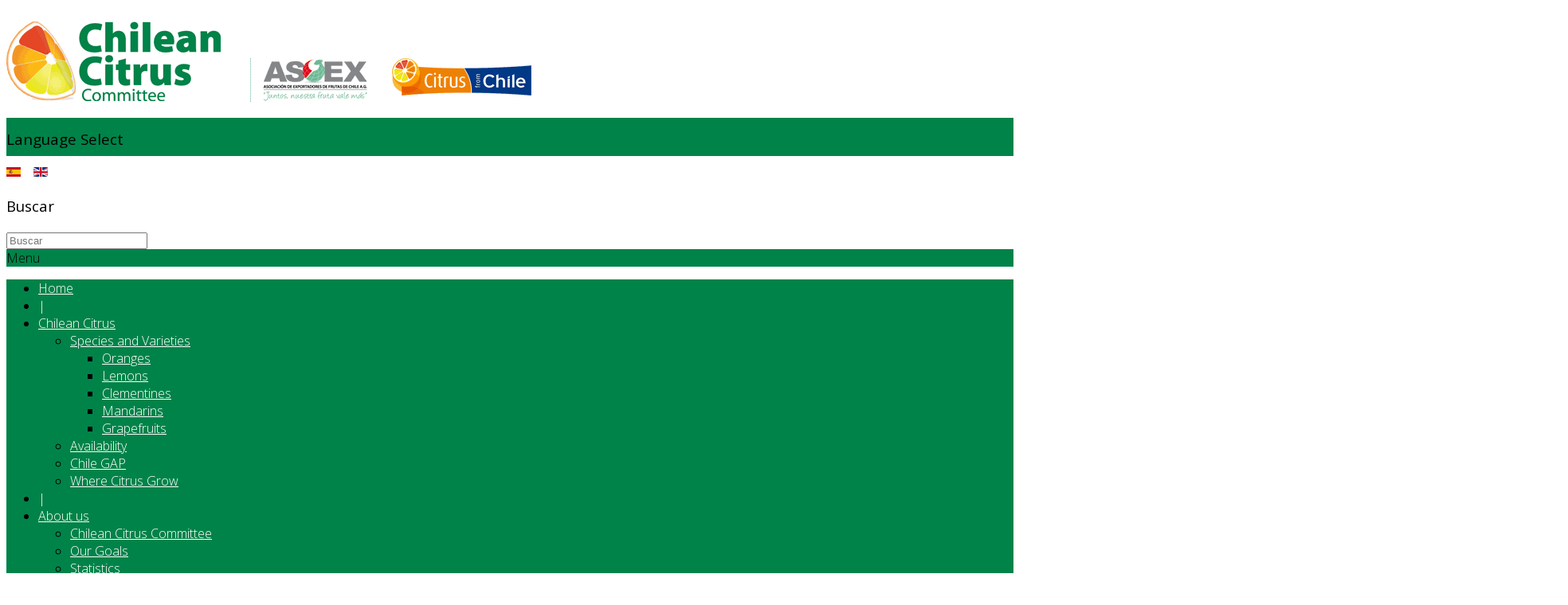

--- FILE ---
content_type: text/html; charset=utf-8
request_url: https://www.comitedecitricos.cl/home
body_size: 5536
content:
<!DOCTYPE html>
<html xmlns="http://www.w3.org/1999/xhtml" xml:lang="es-es" lang="es-es" dir="ltr">
    <head>
        <meta http-equiv="X-UA-Compatible" content="IE=edge">
        <meta name="viewport" content="width=device-width, initial-scale=1">
                <!-- head -->
        <base href="https://www.comitedecitricos.cl/home" />
	<meta http-equiv="content-type" content="text/html; charset=utf-8" />
	<meta name="generator" content="Joomla! - Open Source Content Management" />
	<title>Home - Comité de Cítricos</title>
	<link href="/home?format=feed&amp;type=rss" rel="alternate" type="application/rss+xml" title="RSS 2.0" />
	<link href="/home?format=feed&amp;type=atom" rel="alternate" type="application/atom+xml" title="Atom 1.0" />
	<link href="/images/favicon.ico" rel="shortcut icon" type="image/vnd.microsoft.icon" />
	<link href="https://www.comitedecitricos.cl/component/search/?Itemid=136&amp;format=opensearch" rel="search" title="Buscar Comité de Cítricos" type="application/opensearchdescription+xml" />
	<link href="/media/plg_system_loginpopup/css/style.css" rel="stylesheet" type="text/css" />
	<link href="https://www.comitedecitricos.cl/plugins/content/jux_instagram_load_shortcode/assets/css/font-awesome.min.css" rel="stylesheet" type="text/css" />
	<link href="https://www.comitedecitricos.cl/plugins/content/jux_instagram_load_shortcode/assets/css/nivo-lightbox/nivo-lightbox.css" rel="stylesheet" type="text/css" />
	<link href="https://www.comitedecitricos.cl/plugins/content/jux_instagram_load_shortcode/assets/css/nivo-lightbox/default.css" rel="stylesheet" type="text/css" />
	<link href="https://www.comitedecitricos.cl/plugins/content/jux_instagram_load_shortcode/assets/css/public.css" rel="stylesheet" type="text/css" />
	<link href="https://www.comitedecitricos.cl/plugins/content/jux_instagram_load_shortcode/assets/css/style.css" rel="stylesheet" type="text/css" />
	<link href="https://www.comitedecitricos.cl/plugins/content/jux_instagram_load_shortcode/assets/css/hover_effect.css" rel="stylesheet" type="text/css" />
	<link href="https://www.comitedecitricos.cl/plugins/content/jux_instagram_load_shortcode/assets/css/slick/slick.css" rel="stylesheet" type="text/css" />
	<link href="https://www.comitedecitricos.cl/plugins/content/jux_instagram_load_shortcode/assets/css/slick/slick-theme.css" rel="stylesheet" type="text/css" />
	<link href="//fonts.googleapis.com/css?family=Open+Sans:300,300italic,regular,italic,600,600italic,700,700italic,800,800italic&amp;subset=latin" rel="stylesheet" type="text/css" />
	<link href="/templates/shaper_helix3/css/bootstrap.min.css" rel="stylesheet" type="text/css" />
	<link href="/templates/shaper_helix3/css/font-awesome.min.css" rel="stylesheet" type="text/css" />
	<link href="/templates/shaper_helix3/css/legacy.css" rel="stylesheet" type="text/css" />
	<link href="/templates/shaper_helix3/css/template.css" rel="stylesheet" type="text/css" />
	<link href="/templates/shaper_helix3/css/presets/preset1.css" rel="stylesheet" type="text/css" class="preset" />
	<link href="/templates/shaper_helix3/css/custom.css" rel="stylesheet" type="text/css" />
	<link href="/templates/shaper_helix3/css/frontend-edit.css" rel="stylesheet" type="text/css" />
	<link href="https://www.comitedecitricos.cl/modules/mod_bm_cool_menu/assets/css/styles.css" rel="stylesheet" type="text/css" />
	<link href="/media/com_widgetkit/css/site.css" rel="stylesheet" type="text/css" id="widgetkit-site-css" />
	<style type="text/css">
body{font-family:Open Sans, sans-serif; font-weight:300; }h1{font-family:Open Sans, sans-serif; font-weight:800; }h2{font-family:Open Sans, sans-serif; font-weight:600; }h3{font-family:Open Sans, sans-serif; font-weight:normal; }h4{font-family:Open Sans, sans-serif; font-weight:normal; }h5{font-family:Open Sans, sans-serif; font-weight:600; }h6{font-family:Open Sans, sans-serif; font-weight:600; }.sppb-countdown-hours, .sppb-countdown-minutes, .sppb-countdown-seconds{
display: none !important;
}#sp-top{ background-image:url("/images/bkg-menu-principal.png");background-repeat:repeat-x; }#sp-contenido-portada{ padding:50px 0 0; }#sp-bottom{ padding:20px 0px; }#sp-bottom a{color:#008349;}#sp-bottom a:hover{color:#000000;}#sp-top-bar{ background-color:#f5f5f5;color:#999999; }#bm-cool-menu-99 .bm-cool-menu{background-color: #008349;}#bm-cool-menu-99 .bm-cool-menu ul{background-color: #008349;}#bm-cool-menu-99 .bm-cool-menu ul a:hover { background-color: #008349;}#bm-cool-menu-99 .bm-cool-menu li.active > a{ background-color: #008349;}#bm-cool-menu-99 .bm-cool-menu a { color: #ffffff;}#bm-cool-menu-99 .bm-cool-menu li:hover > a { color: #ff9900;}#bm-cool-menu-99 .bm-cool-menu-trigger { background-color: #008349; }
	</style>
	<script type="application/json" class="joomla-script-options new">{"csrf.token":"a50d39eb2a8a3fdd2c5cce6f52713dd3","system.paths":{"root":"","base":""},"system.keepalive":{"interval":3600000,"uri":"\/component\/ajax\/?format=json"}}</script>
	<script src="/media/system/js/core.js?ff6324b8bcbd479e345a6d9c4ee685e5" type="text/javascript"></script>
	<!--[if lt IE 9]><script src="/media/system/js/polyfill.event.js?ff6324b8bcbd479e345a6d9c4ee685e5" type="text/javascript"></script><![endif]-->
	<script src="/media/system/js/keepalive.js?ff6324b8bcbd479e345a6d9c4ee685e5" type="text/javascript"></script>
	<script src="/media/jui/js/jquery.min.js?ff6324b8bcbd479e345a6d9c4ee685e5" type="text/javascript"></script>
	<script src="/media/jui/js/jquery-noconflict.js?ff6324b8bcbd479e345a6d9c4ee685e5" type="text/javascript"></script>
	<script src="/media/jui/js/jquery-migrate.min.js?ff6324b8bcbd479e345a6d9c4ee685e5" type="text/javascript"></script>
	<script src="/media/plg_system_loginpopup/js/script.js" type="text/javascript"></script>
	<script src="https://www.comitedecitricos.cl/plugins/content/jux_instagram_load_shortcode/assets/js/imagesloaded.pkgd.min.js" type="text/javascript"></script>
	<script src="https://www.comitedecitricos.cl/plugins/content/jux_instagram_load_shortcode/assets/js/jquery.isotope.min.js" type="text/javascript"></script>
	<script src="https://www.comitedecitricos.cl/plugins/content/jux_instagram_load_shortcode/assets/js/nivo-lightbox.min.js" type="text/javascript"></script>
	<script src="https://www.comitedecitricos.cl/plugins/content/jux_instagram_load_shortcode/assets/js/slick.min.js" type="text/javascript"></script>
	<script src="/media/system/js/caption.js?ff6324b8bcbd479e345a6d9c4ee685e5" type="text/javascript"></script>
	<script src="/templates/shaper_helix3/js/bootstrap.min.js" type="text/javascript"></script>
	<script src="/templates/shaper_helix3/js/jquery.sticky.js" type="text/javascript"></script>
	<script src="/templates/shaper_helix3/js/main.js" type="text/javascript"></script>
	<script src="/templates/shaper_helix3/js/frontend-edit.js" type="text/javascript"></script>
	<script src="/media/com_widgetkit/js/maps.js" defer="defer" type="text/javascript"></script>
	<script src="/media/com_widgetkit/lib/uikit/dist/js/uikit.min.js" type="text/javascript"></script>
	<script src="/media/com_widgetkit/lib/uikit/dist/js/uikit-icons.min.js" type="text/javascript"></script>
	<script type="text/javascript">
jQuery(document).ready(function() {
	ExtStore.LoginPopup.offset_top	= 50;
	jQuery('a[href="#login"], a[href="#logout"]').click(function(event) {
		ExtStore.LoginPopup.open();

		event.stopPropagation();
		event.preventDefault();
	});

	jQuery('#lp-overlay, .lp-close').click(function() {
		ExtStore.LoginPopup.close();
	});
});jQuery(window).on('load',  function() {
				new JCaption('img.caption');
			});
var sp_preloader = '0';

var sp_gotop = '0';

var sp_offanimation = 'default';
GOOGLE_MAPS_API_KEY = "AIzaSyCbk5SdQ3A_0yEHzV4ntvga9afuvhkMjwM";
	</script>

            <script type="text/javascript">var _gaq = _gaq || [];
          _gaq.push(['_setAccount', 'UA-66016810-1']);
          _gaq.push(['_trackPageview']);

          (function() {
            var ga = document.createElement('script'); ga.type = 'text/javascript'; ga.async = true;
            ga.src = ('https:' == document.location.protocol ? 'https://ssl' : 'http://www') + '.google-analytics.com/ga.js';
            var s = document.getElementsByTagName('script')[0]; s.parentNode.insertBefore(ga, s);
          })();

          </script></head>

    <body class="site com-content view-category layout-blog no-task itemid-136 es-es ltr  layout-fluid off-canvas-menu-init">

        <div class="body-wrapper">
            <div class="body-innerwrapper">
                <section id="sp-top"><div class="container"><div class="row"><div id="sp-position-0" class="col-sm-12 col-md-12"><div class="sp-column "><div class="sp-module  logo"><div class="sp-module-content">

<div class="custom logo"  >
	<p><img src="/images/headers/logo_header_internacional.png" alt="" /></p></div>
</div></div><div class="sp-module  l_select"><h3 class="sp-module-title">Language Select</h3><div class="sp-module-content">

<div class="custom l_select"  >
	<p><a href="/inicio"><img src="/images/es.gif" alt="" /></a>    <a href="/home"><img src="/images/en.gif" alt="" /></a></p></div>
</div></div><div class="sp-module  buscar"><h3 class="sp-module-title">Buscar</h3><div class="sp-module-content"><div class="search buscar">
	<form action="/home" method="post">
		<input name="searchword" id="mod-search-searchword" maxlength="200"  class="inputbox search-query" type="text" size="20" placeholder="Buscar" />		<input type="hidden" name="task" value="search" />
		<input type="hidden" name="option" value="com_search" />
		<input type="hidden" name="Itemid" value="136" />
	</form>
</div>
</div></div><div class="sp-module "><div class="sp-module-content">
<script type="text/javascript">
if(typeof jQuery != undefined)
{
    jQuery( document ).ready(function(){
		if (jQuery.browser.msie && jQuery.browser.version.substr(0,1)<7)
		{
			jQuery('#bm-cool-menu-99 li').has('ul').mouseover(function(){
				jQuery(this).children('ul').css('visibility','visible');
			}).mouseout(function(){
				jQuery(this).children('ul').css('visibility','hidden');
			})
		}

		/* Mobile */		
		jQuery("#bm-cool-menu-99 .bm-cool-menu-trigger").on("click", function(){
			jQuery("#bm-cool-menu-99 .bm-cool-menu").slideToggle();
		});

		// iPad
		var isiPad = navigator.userAgent.match(/iPad/i) != null;
		if (isiPad) jQuery('#bm-cool-menu-99 ul').addClass('no-transition');      
    });  
}	
</script><nav id="bm-cool-menu-99" class="bm-cool-menu-wrap">
<div class="bm-cool-menu-trigger">Menu</div>
<ul class="bm-cool-menu" class="">
<li class="item-136 current active"><a href="/home" > Home</a></li><li class="item-219 divider"><a class="separator ">|</a>
</li><li class="item-137 deeper parent">		<a  href="#"  > Chilean Citrus</a><ul class="nav-child unstyled small"><li class="item-138 deeper parent">		<a  href="#"  > Species and Varieties</a><ul class="nav-child unstyled small"><li class="item-139"><a href="/chilean-citrus/species-and-varieties/oranges" > Oranges</a></li><li class="item-140"><a href="/chilean-citrus/species-and-varieties/lemons" > Lemons</a></li><li class="item-141"><a href="/chilean-citrus/species-and-varieties/clementines" > Clementines</a></li><li class="item-142"><a href="/chilean-citrus/species-and-varieties/mandarins" > Mandarins</a></li><li class="item-143"><a href="/chilean-citrus/species-and-varieties/grapefruits" > Grapefruits</a></li></ul></li><li class="item-144"><a href="/chilean-citrus/availability" > Availability</a></li><li class="item-145"><a href="/chilean-citrus/chile-gap" > Chile GAP</a></li><li class="item-146"><a href="/chilean-citrus/where-citrus-grow" > Where Citrus Grow</a></li></ul></li><li class="item-127 divider"><a class="separator ">|</a>
</li><li class="item-147 deeper parent">		<a  href="#"  > About us</a><ul class="nav-child unstyled small"><li class="item-148"><a href="/about-us/chilean-citrus-committee" > Chilean Citrus Committee</a></li><li class="item-149"><a href="/about-us/our-goals" > Our Goals</a></li><li class="item-150 deeper parent">		<a  href="#"  > Statistics</a><ul class="nav-child unstyled small"><li class="item-151 deeper parent">		<a  href="#"  > Exports</a><ul class="nav-child unstyled small"><li class="item-152"><a href="/about-us/statistics/exports/products" > Products</a></li><li class="item-153"><a href="/about-us/statistics/exports/market" > Market</a></li><li class="item-154"><a href="/about-us/statistics/exports/export-evolution" > Export Evolution</a></li></ul></li><li class="item-155"><a href="/about-us/statistics/hectares" > Hectares</a></li></ul></li><li class="item-156"><a href="/about-us/associated-companies" > Associated Companies</a></li></ul></li><li class="item-181 divider"><a class="separator ">|</a>
</li><li class="item-157 deeper parent">		<a  href="#"  > Consumers</a><ul class="nav-child unstyled small"><li class="item-158 deeper parent">		<a  href="#"  > Recipes</a><ul class="nav-child unstyled small"><li class="item-159"><a href="/consumers/recipes/cocktails" > Cocktails </a></li><li class="item-160"><a href="/consumers/recipes/beverages" > Beverages</a></li><li class="item-161"><a href="/consumers/recipes/main-dish" > Main Dish</a></li><li class="item-162"><a href="/consumers/recipes/salads" > Salads</a></li><li class="item-163"><a href="/consumers/recipes/desserts" > Desserts</a></li></ul></li><li class="item-164"><a href="/consumers/tips" > Tips</a></li><li class="item-165"><a href="/consumers/facts" > Facts</a></li></ul></li><li class="item-180 divider"><a class="separator ">|</a>
</li><li class="item-166 deeper parent">		<a  href="#"  > Food Service</a><ul class="nav-child unstyled small"><li class="item-167 deeper parent">		<a  href="#"  > Recipes</a><ul class="nav-child unstyled small"><li class="item-168"><a href="/food-service/recipes/cocktails" > Cocktails</a></li><li class="item-169"><a href="/food-service/recipes/main-dish" > Main Dish</a></li><li class="item-170"><a href="/food-service/recipes/salads" > Salads</a></li><li class="item-171"><a href="/food-service/recipes/desserts" > Desserts</a></li></ul></li><li class="item-172"><a href="/food-service/server-tips" > Server Tips</a></li><li class="item-173">		<a  href="/about-us/associated-companies"  > Suppliers</a></li></ul></li><li class="item-182 divider"><a class="separator ">|</a>
</li><li class="item-174 deeper parent">		<a  href="#"  > Importers</a><ul class="nav-child unstyled small"><li class="item-175"><a href="/importers/overview" > Overview</a></li><li class="item-176">		<a  href="/about-us/associated-companies"  > Suppliers</a></li></ul></li><li class="item-183 divider"><a class="separator ">|</a>
</li><li class="item-177"><a href="/promotion-campaigns" > Promotion Campaigns</a></li></ul>
</nav>
</div></div><div class="sp-module  separador"><h3 class="sp-module-title">Separador Menú</h3><div class="sp-module-content">

<div class="custom separador"  >
	<table style="width: 100%; height: 5px;" cellspacing="0" cellpadding="0">
<tbody>
<tr>
<td style="height: 5px;"> </td>
</tr>
</tbody>
</table>
<p> </p></div>
</div></div></div></div></div></div></section><section id="sp-page-title"><div class="row"><div id="sp-title" class="col-sm-12 col-md-12"><div class="sp-column "><div class="sp-module "><div class="sp-module-content"><div class="uk-scope">
<div class="portada" uk-slideshow="animation: fade;autoplay-interval: 3000;pause-on-hover: false;ratio: 16:4;min-height: 300">

    <div class="uk-position-relative uk-visible-toggle">

        <ul class="uk-slideshow-items uk-transition-active" >
        
            <li>

                
                                        <div class="uk-position-cover uk-animation-kenburns uk-animation-reverse uk-transform-origin-center-left">
                    
                        <img src="/images/portada/slider-mandarinas.jpg" alt="Chilean Mandarins" uk-cover>
                                        </div>
                    
                                        <div class="uk-overlay uk-position-right uk-light uk-transition-slide-right">

                        
                                                <h3 class="uk-h3">

                            Chilean Mandarins
                            
                        </h3>
                        
                                                <div class=" uk-margin">Availability: August to November</div>
                        
                        
                        
                    </div>
                    
                    
                
            </li>

        
            <li>

                
                                        <div class="uk-position-cover uk-animation-kenburns uk-animation-reverse uk-transform-origin-top-right">
                    
                        <img src="/images/portada/slider-clementinas.jpg" alt="Chilean Clementines" uk-cover>
                                        </div>
                    
                                        <div class="uk-overlay uk-position-right uk-light uk-transition-slide-right">

                        
                                                <h3 class="uk-h3">

                            Chilean Clementines
                            
                        </h3>
                        
                                                <div class=" uk-margin">Availability: May to August</div>
                        
                        
                        
                    </div>
                    
                    
                
            </li>

        
            <li>

                
                                        <div class="uk-position-cover uk-animation-kenburns uk-animation-reverse uk-transform-origin-bottom-left">
                    
                        <img src="/images/portada/slider-limones.jpg" alt="Chilean Lemons" uk-cover>
                                        </div>
                    
                                        <div class="uk-overlay uk-position-right uk-light uk-transition-slide-right">

                        
                                                <h3 class="uk-h3">

                            Chilean Lemons
                            
                        </h3>
                        
                                                <div class=" uk-margin">Availability: May to October</div>
                        
                        
                        
                    </div>
                    
                    
                
            </li>

        
            <li>

                
                                        <div class="uk-position-cover uk-animation-kenburns uk-animation-reverse uk-transform-origin-top-center">
                    
                        <img src="/images/portada/slider-naranjas.jpg" alt="Chilean Navels" uk-cover>
                                        </div>
                    
                                        <div class="uk-overlay uk-position-right uk-light uk-transition-slide-right">

                        
                                                <h3 class="uk-h3">

                            Chilean Navels
                            
                        </h3>
                        
                                                <div class=" uk-margin">Availability: June to October</div>
                        
                        
                        
                    </div>
                    
                    
                
            </li>

                </ul>

        
                        <div class="uk-light">
            
                <a href="#" class="uk-position-center-left uk-position-small uk-hidden-hover" uk-slidenav-previous uk-slideshow-item="previous"></a>
                <a href="#" class="uk-position-center-right uk-position-small uk-hidden-hover" uk-slidenav-next uk-slideshow-item="next"></a>

                        </div>
            
        
        
    </div>

    
</div>
</div></div></div></div></div></div></section><section id="sp-contenido-portada"><div class="container"><div class="row"><div id="sp-position-3" class="col-sm-12 col-md-12"><div class="sp-column "><div class="sp-module  destacados"><div class="sp-module-content">

<div class="custom destacados"  >
	<table class="mceItemTable" style="float: left;" border="0" cellspacing="0" cellpadding="6">
<tbody>
<tr valign="top">
<td style="width: 32%; background-color: #ff6600;">
<p><img src="/images/stories/recetas.jpg" alt="" border="0" /></p>
<h2>Recipes to shine! <span id="result_box" lang="en"> </span></h2>
<p><a href="/consumers/recipes/cocktails">Searching our web site you will find the best Chilean citrus recipes browsed by dish type. You will also find Tips to garnish your meals and wow your guests at any occasion!<br /></a><a href="/consumers/recipes/cocktails">To start shining, click here for cocktails recipes.</a></p>
</td>
</tr>
</tbody>
</table>
<table class="mceItemTable" border="0" cellspacing="0" cellpadding="6">
<tbody>
<tr valign="top">
<td style="background-color: #ff9900;">
<p><img src="/images/stories/campoportada.jpg" alt="" width="288" height="158" border="0" /></p>
<h2>Where Chilean Citrus Grow</h2>
<p><span style="color: #666666; font-family: 'Trebuchet MS', Arial, sans-serif; font-size: 14px; line-height: 22px; background-color: #ff9900;"><a href="/chilean-citrus/where-citrus-grow">A unique geography and climate, a bountiful sea and highly skilled human resources have turned Chile into a global supplier of high quality citrus.</a></span></p>
</td>
</tr>
</tbody>
</table>
<table class="mceItemTable" style="float: left;" border="0" cellspacing="0" cellpadding="6">
<tbody>
<tr valign="top">
<td style="width: 32%; background-color: #ffbe0c;">
<p><img src="/images/stories/citrus%20chico.jpg" alt="" width="288" height="158" border="0" /></p>
<h2>Chile GAP</h2>
<p><a href="/chilean-citrus/chile-gap">ChileGAP is a private Good Agricultural Practices Certification program that harmonizes the most widely accepted requirements on GAP made by the international markets.</a></p>
</td>
</tr>
</tbody>
</table></div>
</div></div></div></div></div></div></section><section id="sp-main-body"><div class="container"><div class="row"><div id="sp-component" class="col-sm-12 col-md-12"><div class="sp-column "><div id="system-message-container">
	</div>
<div class="blog" itemscope itemtype="http://schema.org/Blog">
	
	
	
	
				
		
	
	
	
		</div>
</div></div></div></div></section><section id="sp-bottom"><div class="container"><div class="row"><div id="sp-bottom1" class="col-sm-6 col-md-3"><div class="sp-column "><div class="sp-module  custom_footer"><div class="sp-module-content">

<div class="custom custom_footer"  >
	<table>
<tbody>
<tr>
<td><a href="https://twitter.com/comitecitricocl" target="_blank" rel="noopener noreferrer"><img src="/images/ico-twitter.png" alt="" /></a></td>
<td style="width: 10px;"><strong> </strong></td>
<td>
<h4><a href="https://twitter.com/comitecitricocl" target="_blank" rel="noopener noreferrer"><strong><span class="css-901oao css-16my406 r-1qd0xha r-ad9z0x r-bcqeeo r-qvutc0">@ComiteCitricoCL</span></strong></a></h4>
</td>
</tr>
</tbody>
</table></div>
</div></div></div></div><div id="sp-bottom2" class="col-sm-6 col-md-3"><div class="sp-column "><div class="sp-module  custom_footer"><div class="sp-module-content">

<div class="custom custom_footer"  >
	<table>
<tbody>
<tr>
<td><a href="https://www.instagram.com/comitecitricocl" target="_blank" rel="noopener noreferrer"><img src="/images/ico-instagram.png" alt="" /></a></td>
<td style="width: 10px;"><strong> </strong></td>
<td>
<h4><a href="https://www.instagram.com/comitecitricocl" target="_blank" rel="noopener noreferrer"><strong><span class="css-901oao css-16my406 r-1qd0xha r-ad9z0x r-bcqeeo r-qvutc0">comitecitricocl</span></strong></a></h4>
</td>
</tr>
</tbody>
</table>
<p> </p></div>
</div></div></div></div><div id="sp-bottom4" class="col-sm-6 col-md-6"><div class="sp-column "><div class="sp-module  custom_footer"><div class="sp-module-content">

<div class="custom custom_footer"  >
	<table style="float: right;">
<tbody>
<tr>
<td><img src="/images/logo_footer.png" alt="" /></td>
<td><strong> </strong></td>
<td><strong>Comité de Cítricos de Chile</strong><br />citricos@asoex.cl<br />Tel: +56 2 - 2 472 4773<br />Fax: +56 2 - 2 206 4163<br />Cruz del Sur N° 133, Of. 703, Las Condes, Santiago, Chile</td>
</tr>
</tbody>
</table>
<p> </p></div>
</div></div></div></div></div></div></section><section id="sp-top-bar"><div class="container"><div class="row"><div id="sp-top1" class="col-sm-6 col-md-6"><div class="sp-column "></div></div><div id="sp-top2" class="col-sm-6 col-md-6"><div class="sp-column "><ul class="sp-contact-info"></ul></div></div></div></div></section><footer id="sp-footer"><div class="container"><div class="row"><div id="sp-footer1" class="col-sm-12 col-md-12"><div class="sp-column "><span class="sp-copyright">© 2020 Comité de Cítricos.</span></div></div></div></div></footer>            </div> <!-- /.body-innerwrapper -->
        </div> <!-- /.body-innerwrapper -->

        <!-- Off Canvas Menu -->
        <div class="offcanvas-menu">
            <a href="#" class="close-offcanvas" aria-label="Close"><i class="fa fa-remove" aria-hidden="true" title="HELIX_CLOSE_MENU"></i></a>
            <div class="offcanvas-inner">
                                  <p class="alert alert-warning">
                    Please publish modules in <strong>offcanvas</strong> position.                  </p>
                            </div> <!-- /.offcanvas-inner -->
        </div> <!-- /.offcanvas-menu -->

        
        <style type="text/css">
/* Custom CSS */

.visBtnCon {
    margin-top: 60px;
}
</style><style type="text/css">
/* Custom CSS */

.sp-comingsoon-countdown {display:none;}
</style>
        
        <!-- Preloader -->
        

        <!-- Go to top -->
        
    
<div id="lp-overlay"></div>
<div id="lp-popup" class="lp-wrapper">
	<div class="lp-register-intro">
		Don't have an account yet?		<a href="/component/users/?view=registration">Register Now!</a>
	</div>
	<button class="lp-close" type="button" title="Close (Esc)">×</button>

	<form action="/home" method="post" class="lp-form">
		<h3>Identifíquese con su cuenta</h3>
		<div class="lp-field-wrapper">
			<label for="lp-username">Nombre de Usuario *</label>
			<input type="text" id="lp-username" class="lp-input-text lp-input-username" name="username" placeholder="Nombre de Usuario" required="true" />
		</div>
		<div class="lp-field-wrapper">
			<label for="lp-password">Contraseña *</label>
			<input type="password" id="lp-password" class="lp-input-text lp-input-password" name="password" placeholder="Contraseña" required="true" />
		</div>

		
					<div class="lp-field-wrapper">
				<input type="checkbox" id="lp-remember" class="lp-input-checkbox" name="remember" />
				<label for="lp-remember">Recordarme en este equipo</label>
			</div>
		

		<div class="lp-button-wrapper clearfix">
			<div class="lp-left">
				<button type="submit" class="lp-button">Iniciar sesión</button>
			</div>

			<ul class="lp-right lp-link-wrapper">
				<li>
					<a href="/component/users/?view=remind">¿Olvidó su nombre de usuario?</a>
				</li>
				<li><a href="/component/users/?view=reset">¿Olvidó su contraseña?</a></li>
			</ul>
		</div>

		<input type="hidden" name="option" value="com_users" />
		<input type="hidden" name="task" value="user.login" />
		<input type="hidden" name="return" value="aW5kZXgucGhwP0l0ZW1pZD0xMDE=" />
		<input type="hidden" name="a50d39eb2a8a3fdd2c5cce6f52713dd3" value="1" />	</form>
</div></body>
</html>